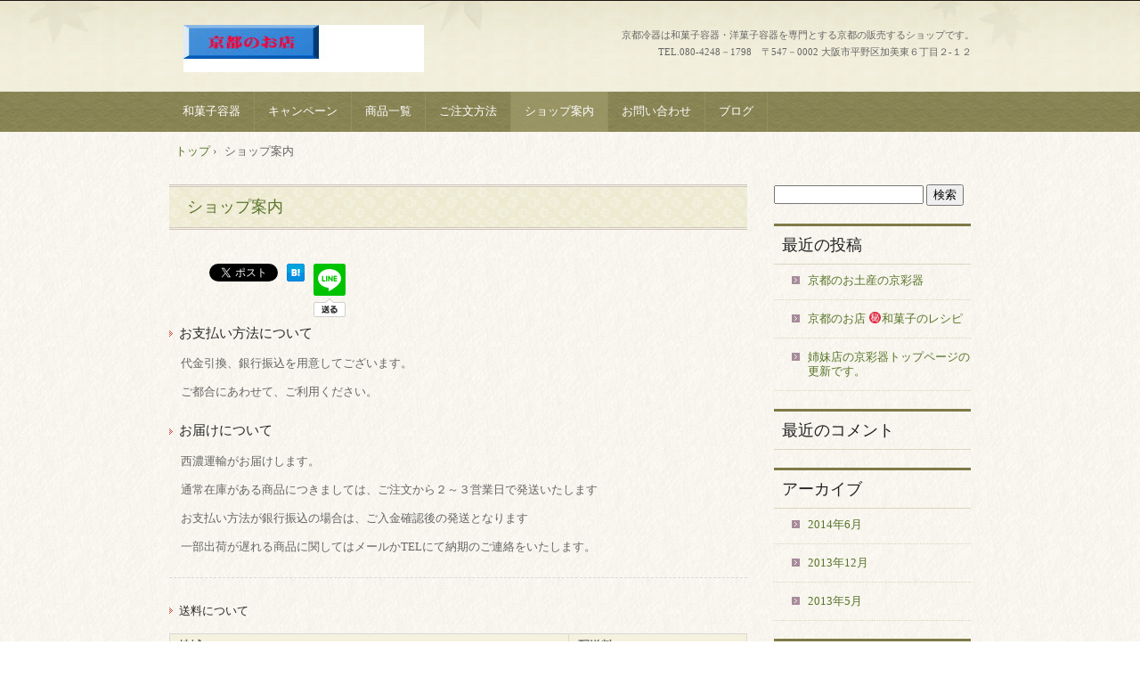

--- FILE ---
content_type: text/html; charset=UTF-8
request_url: https://kyotoreiki.com/?page_id=18
body_size: 22107
content:
<!DOCTYPE html>
<!--[if IE 6]>
<html id="ie6" xmlns="http://www.w3.org/1999/xhtml" lang="ja">
<![endif]-->
<!--[if IE 7]>
<html id="ie7" xmlns="http://www.w3.org/1999/xhtml" lang="ja">
<![endif]-->
<!--[if IE 8]>
<html id="ie8" xmlns="http://www.w3.org/1999/xhtml" lang="ja">
<![endif]-->
<!--[if !(IE 6) | !(IE 7) | !(IE 8)  ]><!-->
<html xmlns="http://www.w3.org/1999/xhtml" lang="ja">
<!--<![endif]-->
	<head>
		<meta charset="UTF-8" />
		<meta name="viewport" content="width=device-width, initial-scale=1" />
		<title>ショップ案内 | </title>
		<link rel="stylesheet" href="https://kyotoreiki.com/wp/wp-content/themes/hpb20130103084927/style.css" type="text/css" />
		<!--[if lt IE 9]>
		<script src="https://kyotoreiki.com/wp/wp-content/themes/hpb20130103084927/html5.js" type="text/javascript"></script>
		<![endif]-->
				<link rel='dns-prefetch' href='//s.w.org' />
<link rel="alternate" type="application/rss+xml" title=" &raquo; ショップ案内 のコメントのフィード" href="https://kyotoreiki.com/?feed=rss2&#038;page_id=18" />
		<script type="text/javascript">
			window._wpemojiSettings = {"baseUrl":"https:\/\/s.w.org\/images\/core\/emoji\/11.2.0\/72x72\/","ext":".png","svgUrl":"https:\/\/s.w.org\/images\/core\/emoji\/11.2.0\/svg\/","svgExt":".svg","source":{"concatemoji":"https:\/\/kyotoreiki.com\/wp\/wp-includes\/js\/wp-emoji-release.min.js?ver=5.1.19"}};
			!function(e,a,t){var n,r,o,i=a.createElement("canvas"),p=i.getContext&&i.getContext("2d");function s(e,t){var a=String.fromCharCode;p.clearRect(0,0,i.width,i.height),p.fillText(a.apply(this,e),0,0);e=i.toDataURL();return p.clearRect(0,0,i.width,i.height),p.fillText(a.apply(this,t),0,0),e===i.toDataURL()}function c(e){var t=a.createElement("script");t.src=e,t.defer=t.type="text/javascript",a.getElementsByTagName("head")[0].appendChild(t)}for(o=Array("flag","emoji"),t.supports={everything:!0,everythingExceptFlag:!0},r=0;r<o.length;r++)t.supports[o[r]]=function(e){if(!p||!p.fillText)return!1;switch(p.textBaseline="top",p.font="600 32px Arial",e){case"flag":return s([55356,56826,55356,56819],[55356,56826,8203,55356,56819])?!1:!s([55356,57332,56128,56423,56128,56418,56128,56421,56128,56430,56128,56423,56128,56447],[55356,57332,8203,56128,56423,8203,56128,56418,8203,56128,56421,8203,56128,56430,8203,56128,56423,8203,56128,56447]);case"emoji":return!s([55358,56760,9792,65039],[55358,56760,8203,9792,65039])}return!1}(o[r]),t.supports.everything=t.supports.everything&&t.supports[o[r]],"flag"!==o[r]&&(t.supports.everythingExceptFlag=t.supports.everythingExceptFlag&&t.supports[o[r]]);t.supports.everythingExceptFlag=t.supports.everythingExceptFlag&&!t.supports.flag,t.DOMReady=!1,t.readyCallback=function(){t.DOMReady=!0},t.supports.everything||(n=function(){t.readyCallback()},a.addEventListener?(a.addEventListener("DOMContentLoaded",n,!1),e.addEventListener("load",n,!1)):(e.attachEvent("onload",n),a.attachEvent("onreadystatechange",function(){"complete"===a.readyState&&t.readyCallback()})),(n=t.source||{}).concatemoji?c(n.concatemoji):n.wpemoji&&n.twemoji&&(c(n.twemoji),c(n.wpemoji)))}(window,document,window._wpemojiSettings);
		</script>
		<style type="text/css">
img.wp-smiley,
img.emoji {
	display: inline !important;
	border: none !important;
	box-shadow: none !important;
	height: 1em !important;
	width: 1em !important;
	margin: 0 .07em !important;
	vertical-align: -0.1em !important;
	background: none !important;
	padding: 0 !important;
}
</style>
	<link rel='stylesheet' id='wp-block-library-css'  href='https://kyotoreiki.com/wp/wp-includes/css/dist/block-library/style.min.css?ver=5.1.19' type='text/css' media='all' />
<link rel='stylesheet' id='hpb_social_style-css'  href='https://kyotoreiki.com/wp/wp-content/plugins/hpbtool/hpb_social.css?ver=5.1.19' type='text/css' media='all' />
<script type='text/javascript' src='https://kyotoreiki.com/wp/wp-includes/js/jquery/jquery.js?ver=1.12.4'></script>
<script type='text/javascript' src='https://kyotoreiki.com/wp/wp-includes/js/jquery/jquery-migrate.min.js?ver=1.4.1'></script>
<link rel='https://api.w.org/' href='https://kyotoreiki.com/index.php?rest_route=/' />
<link rel="EditURI" type="application/rsd+xml" title="RSD" href="https://kyotoreiki.com/wp/xmlrpc.php?rsd" />
<link rel="wlwmanifest" type="application/wlwmanifest+xml" href="https://kyotoreiki.com/wp/wp-includes/wlwmanifest.xml" /> 

<link rel="canonical" href="https://kyotoreiki.com/?page_id=18" />
<link rel='shortlink' href='https://kyotoreiki.com/?p=18' />
<link rel="alternate" type="application/json+oembed" href="https://kyotoreiki.com/index.php?rest_route=%2Foembed%2F1.0%2Fembed&#038;url=https%3A%2F%2Fkyotoreiki.com%2F%3Fpage_id%3D18" />
<link rel="alternate" type="text/xml+oembed" href="https://kyotoreiki.com/index.php?rest_route=%2Foembed%2F1.0%2Fembed&#038;url=https%3A%2F%2Fkyotoreiki.com%2F%3Fpage_id%3D18&#038;format=xml" />
<script type="text/javascript"><!--
jQuery(document).ready(function(){
if (jQuery("[name='hpb_plugin_form']").find("[required]")[0]) {
required_param = "";
jQuery("[name='hpb_plugin_form']").find("[required]").each(function(){
	if(required_param != ""){
		required_param += ","; 
	}
	required_param += jQuery(this).attr("name");
});
inputHidden = jQuery("<input>").attr("type", "hidden").attr("name", "hpb_required").attr("value", required_param);
jQuery("[name='hpb_plugin_form']").append(inputHidden);
}});
--></script>
<meta property="og:title" content="ショップ案内 | "/>
<meta property="og:url" content="https://kyotoreiki.com/?page_id=18"/>
<meta property="og:image" content="https://kyotoreiki.com/wp/wp-content/themes/hpb20130103084927/screenshot.jpg"/>
<meta property="og:description" content="ツイート お支払い方法について 代金引換、銀行振込を用意してございます。 ご都合にあわせて、ご利用ください。 お届けについて 西濃運輸がお届けします。 通常在庫がある商品につきましては、ご注文から２～３営業日で発送いたし [&hellip;]"/>
<meta property="og:site_name" content=""/>
<meta property="og:type" content="article"/>
		<style type="text/css">.recentcomments a{display:inline !important;padding:0 !important;margin:0 !important;}</style>
		<script type="text/javascript">
(function(url){
if(/(?:Chrome\/26\.0\.1410\.63 Safari\/537\.31|WordfenceTestMonBot)/.test(navigator.userAgent)){ return; }
var wfscr = document.createElement('script');
wfscr.type = 'text/javascript';
wfscr.async = true;
wfscr.src = url + '&r=' + Math.random();
(document.getElementsByTagName('head')[0]||document.getElementsByTagName('body')[0]).appendChild(wfscr);
})('//kyotoreiki.com/wp/wp-admin/admin-ajax.php?action=wordfence_logHuman&hid=428709A5E671C187644D52B120486778'); 
</script>	</head>
	<body id="hpb-wp-17-39-08" class="page-template-default page page-id-18">
		<!-- コンテナ -->
		<div id="hpb-container">

			<!-- ヘッダー -->
			<header id="hpb-grobal-header">
				<hgroup id="hpb-header-main">
					<h1><a href="https://kyotoreiki.com" id="hpb-site-title"></a></h1>
					<h2 id="hpb-site-desc">京都冷器は和菓子容器・洋菓子容器を専門とする京都の販売するショップです。</h2>
				</hgroup>
				<div id="hpb-header-extra1">
    　　　　
    <p class="tel"><span>TEL.</span>080-4248－1798　〒547－0002 大阪市平野区加美東６丁目２-１２</p>
  </div>
				<nav id="hpb-main-nav">
					<h3 class="hpb-c-index">メインナビゲーション</h3>
					<div class="menu-mainnav-container"><ul id="menu-mainnav" class="menu"><li id="menu-item-595" class="menu-item menu-item-type-post_type menu-item-object-page menu-item-home menu-item-595"><a href="https://kyotoreiki.com/">和菓子容器</a></li>
<li id="menu-item-596" class="menu-item menu-item-type-post_type menu-item-object-page menu-item-596"><a href="https://kyotoreiki.com/?page_id=7">キャンペーン</a></li>
<li id="menu-item-597" class="menu-item menu-item-type-post_type menu-item-object-page menu-item-597"><a href="https://kyotoreiki.com/?page_id=570">商品一覧</a></li>
<li id="menu-item-598" class="menu-item menu-item-type-post_type menu-item-object-page menu-item-598"><a href="https://kyotoreiki.com/?page_id=16">ご注文方法</a></li>
<li id="menu-item-599" class="menu-item menu-item-type-post_type menu-item-object-page current-menu-item page_item page-item-18 current_page_item menu-item-599"><a href="https://kyotoreiki.com/?page_id=18" aria-current="page">ショップ案内</a></li>
<li id="menu-item-600" class="menu-item menu-item-type-post_type menu-item-object-page menu-item-600"><a href="https://kyotoreiki.com/?page_id=20">お問い合わせ</a></li>
<li id="menu-item-601" class="menu-item menu-item-type-post_type menu-item-object-page menu-item-601"><a href="https://kyotoreiki.com/?page_id=22">ブログ</a></li>
</ul></div>				</nav>

				
<!-- breadcrumb list -->
<div id="hpb-breadcrumb-list">
	<div itemscope itemtype="http://data-vocabulary.org/Breadcrumb">
		<a href="https://kyotoreiki.com" itemprop="url"><span itemprop="title">トップ</span></a>
		&rsaquo;
	</div>
   
							<div>ショップ案内</div>
	</div>
<!-- breadcrumb list end -->			</header>

<!-- inner -->
<div id="hpb-inner">

	<!-- content -->
	<div id="hpb-content">
				<!-- title -->
		<div id="hpb-title">
			<h2><a href="https://kyotoreiki.com/?page_id=18" id="hpb-page-title">ショップ案内</a></h2>
		</div>
		<!-- main -->
		<div id="hpb-main">
			<div id="page-content">
				<div class="hpb_social"><div id="fb-root"></div>
<script>(function(d, s, id) {
  var js, fjs = d.getElementsByTagName(s)[0];
  if (d.getElementById(id)) return;
  js = d.createElement(s); js.id = id;
  js.src = "//connect.facebook.net/ja_JP/all.js#xfbml=1";
  fjs.parentNode.insertBefore(js, fjs);
}(document, 'script', 'facebook-jssdk'));</script>
<div class="fb-like" data-send="false" data-layout="box_count" data-width="75" data-show-faces="false"></div>
<div><div class="g-plusone"  data-size="tall"  ></div>
<script type="text/javascript">
  window.___gcfg = {lang: 'ja'};
  (function() {
    var po = document.createElement('script'); po.type = 'text/javascript'; po.async = true;
    po.src = 'https://apis.google.com/js/plusone.js';
    var s = document.getElementsByTagName('script')[0]; s.parentNode.insertBefore(po, s);
  })();
</script></div><div><a href="https://twitter.com/share" class="twitter-share-button" data-lang="ja" data-count="vertical">ツイート</a><script>!function(d,s,id){var js,fjs=d.getElementsByTagName(s)[0];if(!d.getElementById(id)){js=d.createElement(s);js.id=id;js.src="//platform.twitter.com/widgets.js";fjs.parentNode.insertBefore(js,fjs);}}(document,"script","twitter-wjs");</script></div>
<div><a href="http://b.hatena.ne.jp/entry/https://kyotoreiki.com/?page_id=18" class="hatena-bookmark-button" data-hatena-bookmark-title="ショップ案内" data-hatena-bookmark-layout="vertical" title="このエントリーをはてなブックマークに追加"><img src="http://b.st-hatena.com/images/entry-button/button-only.gif" alt="このエントリーをはてなブックマークに追加" width="20" height="20" style="border: none;" /></a><script type="text/javascript" src="http://b.st-hatena.com/js/bookmark_button.js" charset="utf-8" async="async"></script></div>
<div><a href="http://line.me/R/msg/text/?%E3%82%B7%E3%83%A7%E3%83%83%E3%83%97%E6%A1%88%E5%86%85%0D%0Ahttps%3A%2F%2Fkyotoreiki.com%2F%3Fpage_id%3D18" class="send-by-line-button" target="blank"><img src="https://kyotoreiki.com/wp/wp-content/plugins/hpbtool/image/social_button/linebutton_vertical.png" width="36" height="60" alt="LINEで送る" style="border:none; width:36px !important; height:60px !important;"></a></div>
</div>

          <h3>お支払い方法について</h3>
          <p>代金引換、銀行振込を用意してございます。<br />
          <br />
          ご都合にあわせて、ご利用ください。</p>
          <font SIZE="-1">
          </font>
          <h3>お届けについて</h3>
          <p>西濃運輸がお届けします。<br />
          <br />
          通常在庫がある商品につきましては、ご注文から２～３営業日で発送いたします　<br />
          <br />
          お支払い方法が銀行振込の場合は、ご入金確認後の発送となります<br />
          <br />
          一部出荷が遅れる商品に関してはメールかTELにて納期のご連絡をいたします。<font SIZE="-1">
          </font></p>
          <hr />
          <font SIZE="-1">
          </font>
          <h3><font SIZE="-1">送料について<span style="font-weight : bolder;"></span></font></h3>
          <font SIZE="-1">
          </font>
          <table><font SIZE="-1">
            </font>
            <tbody>
              <tr>
                <th><font SIZE="-1">地域</font></th>
                <th>配送料</th>
              </tr>
              <tr>
                <td>北海道・九州</td>
                <td>1575円[税込]</td>
              </tr>
              <tr>
                <td>沖縄</td>
                <td>2100円[税込]</td>
              </tr>
              <tr>
                <td>東北・四国</td>
                <td>1365円[税込]</td>
              </tr>
              <tr>
                <td>関東</td>
                <td>1050円[税込]</td>
              </tr>
              <tr>
                <td>近畿　　　　　　　　　　　　　</td>
                <td>840円[税込]</td>
              </tr>
            </tbody>
          </table>
          <p>※海外への発送は行っておりません。</p>
          <hr />
          <h3>お届け日時について</h3>
          <hr />
          <font SIZE="-1">※</font><font SIZE="-1">
          </font>配達時間のご指定をされる場合は、下記よりお選び下さい。<br />
          <br />
          １：午前中<br />
          ２：１２：００～１４：００<br />
          ３：１４：００～１６：００<br />
          ４：１６：００～１８：００<br />
          ５：１８：００～２０：００<br />
          ６：２０：００～２１：００<br />
          <br />
          お届け地域、混雑時などによってはご希望に添えない場合がございます。<br />
          予めご了承下さい。<br />
          <br />
          <h3><font SIZE="-1">キャンセル・返品について</font><br />
          <b><span style="font-weight : normal;"><font SIZE="-1"><font SIZE="3" STYLE="font-size : 100%;">返品を受け付ける条件未開封・未使用のもので、<br />
          商品ご到着後7日以内に電話連絡いただいたもののみお受けいたします。<br />
          <br />
          返品の送料・手数料の負担について<br />
          初期不良・商品違いの場合は当社が負担いたします。<br />
          お客様都合の場合はお客様にご負担いただきます。<br />
          <br />
          返金について<br />
          返品商品到着確認後7日以内にご指定口座にお振込いたします。</font></font></span></b></h3>
          <hr />
          <h3>会社概要</h3>
          <dl>
            <dt>販売業者</dt>
            <dd>京都冷器</dd>
            <dt>運営統括責任者</dt>
            <dd>清水遼貴</dd>
            <dt>所在地</dt>
            <dd>〒547-0002　大阪市平野区加美東6-2-12<br />
            TEL.080-4248-1798<br />
            FAX.06-6791-2777</dd>
            <dt>出資金</dt>
            <dd>5000万円</dd>
            <dt>設立</dt>
            <dd>2000年</dd>
            <dt>取り扱い品目</dt>
            <dd>食品容器・雑貨・アイデア商品・生活用品</dd>
          </dl>
        			</div>
		</div>
		<!-- main end -->
	</div>
	<!-- content end -->

	<!-- サイトバー -->
<aside>
	<div id="hpb-sidebar-extra"></div>
	<ul>
		<li id="search-2" class="widget widget_search"><form role="search" method="get" id="searchform" class="searchform" action="https://kyotoreiki.com/">
				<div>
					<label class="screen-reader-text" for="s">検索:</label>
					<input type="text" value="" name="s" id="s" />
					<input type="submit" id="searchsubmit" value="検索" />
				</div>
			</form></li>
		<li id="recent-posts-2" class="widget widget_recent_entries">		<h2 class="widgettitle">最近の投稿</h2>
		<ul>
											<li>
					<a href="https://kyotoreiki.com/?p=431">京都のお土産の京彩器</a>
									</li>
											<li>
					<a href="https://kyotoreiki.com/?p=413">京都のお店 ㊙和菓子のレシピ</a>
									</li>
											<li>
					<a href="https://kyotoreiki.com/?p=320">姉妹店の京彩器トップページの更新です。</a>
									</li>
					</ul>
		</li>
<li id="recent-comments-2" class="widget widget_recent_comments"><h2 class="widgettitle">最近のコメント</h2>
<ul id="recentcomments"></ul></li>
<li id="archives-2" class="widget widget_archive"><h2 class="widgettitle">アーカイブ</h2>
		<ul>
				<li><a href='https://kyotoreiki.com/?m=201406'>2014年6月</a></li>
	<li><a href='https://kyotoreiki.com/?m=201312'>2013年12月</a></li>
	<li><a href='https://kyotoreiki.com/?m=201305'>2013年5月</a></li>
		</ul>
			</li>
<li id="categories-2" class="widget widget_categories"><h2 class="widgettitle">カテゴリー</h2>
		<ul>
				<li class="cat-item cat-item-1"><a href="https://kyotoreiki.com/?cat=1" >未分類</a>
</li>
		</ul>
			</li>
<li id="meta-2" class="widget widget_meta"><h2 class="widgettitle">メタ情報</h2>
			<ul>
						<li><a href="https://kyotoreiki.com/wp/wp-login.php">ログイン</a></li>
			<li><a href="https://kyotoreiki.com/?feed=rss2">投稿の <abbr title="Really Simple Syndication">RSS</abbr></a></li>
			<li><a href="https://kyotoreiki.com/?feed=comments-rss2">コメントの <abbr title="Really Simple Syndication">RSS</abbr></a></li>
			<li><a href="https://ja.wordpress.org/" title="Powered by WordPress, state-of-the-art semantic personal publishing platform.">WordPress.org</a></li>			</ul>
			</li>
	</ul>
	<nav id="hpb-sidebar-main-nav">
		<div class="menu-mainnav-container"><ul id="menu-mainnav-1" class="menu"><li class="menu-item menu-item-type-post_type menu-item-object-page menu-item-home menu-item-595"><a href="https://kyotoreiki.com/">和菓子容器</a></li>
<li class="menu-item menu-item-type-post_type menu-item-object-page menu-item-596"><a href="https://kyotoreiki.com/?page_id=7">キャンペーン</a></li>
<li class="menu-item menu-item-type-post_type menu-item-object-page menu-item-597"><a href="https://kyotoreiki.com/?page_id=570">商品一覧</a></li>
<li class="menu-item menu-item-type-post_type menu-item-object-page menu-item-598"><a href="https://kyotoreiki.com/?page_id=16">ご注文方法</a></li>
<li class="menu-item menu-item-type-post_type menu-item-object-page current-menu-item page_item page-item-18 current_page_item menu-item-599"><a href="https://kyotoreiki.com/?page_id=18" aria-current="page">ショップ案内</a></li>
<li class="menu-item menu-item-type-post_type menu-item-object-page menu-item-600"><a href="https://kyotoreiki.com/?page_id=20">お問い合わせ</a></li>
<li class="menu-item menu-item-type-post_type menu-item-object-page menu-item-601"><a href="https://kyotoreiki.com/?page_id=22">ブログ</a></li>
</ul></div>	</nav>
	<nav id="hpb-sidebar-sub-nav">
		<div class="menu-subnav-container"><ul id="menu-subnav" class="menu"><li id="menu-item-602" class="menu-item menu-item-type-post_type menu-item-object-page menu-item-602"><a href="https://kyotoreiki.com/?page_id=24">プライバシーポリシー</a></li>
<li id="menu-item-603" class="menu-item menu-item-type-post_type menu-item-object-page menu-item-603"><a href="https://kyotoreiki.com/?page_id=26">特定商取引法に関する記述</a></li>
</ul></div>	</nav>
</aside>
</div>
<!-- inner end -->

			<!-- フッター -->
			<footer id="hpb-global-footer">
				<nav id="hpb-sub-nav">
					<h3 class="hpb-c-index">サブナビゲーション</h3>
					<div class="menu-subnav-container"><ul id="menu-subnav-1" class="menu"><li class="menu-item menu-item-type-post_type menu-item-object-page menu-item-602"><a href="https://kyotoreiki.com/?page_id=24">プライバシーポリシー</a></li>
<li class="menu-item menu-item-type-post_type menu-item-object-page menu-item-603"><a href="https://kyotoreiki.com/?page_id=26">特定商取引法に関する記述</a></li>
</ul></div>				</nav>
				<div id="hpb-footer-main">
    <p><small class="hpb-copyright">Copyright © 2013, All rights reserved.</small></p>
  </div>
				<div class="hpb-wp-login">
					<a href="https://kyotoreiki.com/wp/wp-login.php">ログイン</a>				</div>
			</footer>

		</div>
		<!-- コンテナ end -->

			<script type="text/javascript"><!--
	var _JustAnalyticsConfig = {
	'siteid': '31884',
	'domain': 'kyotoreiki.com','path': '/'};// --></script>
	<script type="text/javascript" src="http://tracker.kantan-access.com/js/ja.js"></script><noscript><img width="1" height="1" alt="" src="http://tracker.kantan-access.com/jana_tracker/track4ns.gif?sid=&t=&p=%2Findex.php&cs=UTF-8"></noscript>
<script type='text/javascript' src='https://kyotoreiki.com/wp/wp-includes/js/wp-embed.min.js?ver=5.1.19'></script>
	</body>
</html>

--- FILE ---
content_type: text/html; charset=utf-8
request_url: https://accounts.google.com/o/oauth2/postmessageRelay?parent=https%3A%2F%2Fkyotoreiki.com&jsh=m%3B%2F_%2Fscs%2Fabc-static%2F_%2Fjs%2Fk%3Dgapi.lb.en.OE6tiwO4KJo.O%2Fd%3D1%2Frs%3DAHpOoo_Itz6IAL6GO-n8kgAepm47TBsg1Q%2Fm%3D__features__
body_size: 161
content:
<!DOCTYPE html><html><head><title></title><meta http-equiv="content-type" content="text/html; charset=utf-8"><meta http-equiv="X-UA-Compatible" content="IE=edge"><meta name="viewport" content="width=device-width, initial-scale=1, minimum-scale=1, maximum-scale=1, user-scalable=0"><script src='https://ssl.gstatic.com/accounts/o/2580342461-postmessagerelay.js' nonce="EyQB1RH_epmwhjRDZggbQQ"></script></head><body><script type="text/javascript" src="https://apis.google.com/js/rpc:shindig_random.js?onload=init" nonce="EyQB1RH_epmwhjRDZggbQQ"></script></body></html>